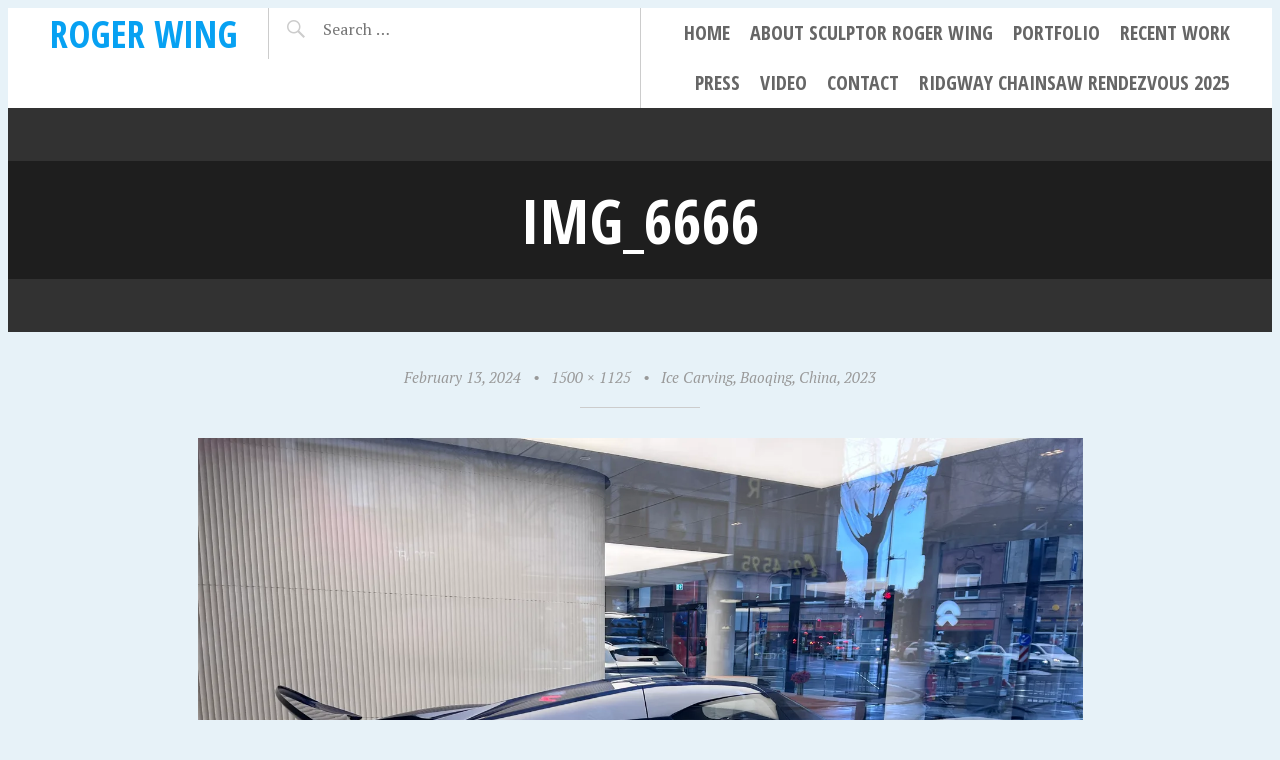

--- FILE ---
content_type: text/html; charset=UTF-8
request_url: http://www.rogerwing.com/uncategorized/ice-carving-baoqing-china-2023/attachment/img_6666/
body_size: 6904
content:
<!DOCTYPE html>
<html lang="en"
	prefix="og: https://ogp.me/ns#" >
<head>
<meta charset="UTF-8">
<meta name="viewport" content="width=device-width, initial-scale=1">
<link rel="profile" href="http://gmpg.org/xfn/11">
<link rel="pingback" href="http://www.rogerwing.com/xmlrpc.php">

<title>IMG_6666 | Roger Wing</title>

		<!-- All in One SEO 4.1.5.2 -->
		<meta name="robots" content="max-image-preview:large" />
		<meta property="og:locale" content="en_US" />
		<meta property="og:site_name" content="Roger Wing | Fine Art Wood Carving" />
		<meta property="og:type" content="article" />
		<meta property="og:title" content="IMG_6666 | Roger Wing" />
		<meta property="article:published_time" content="2024-02-13T20:18:29+00:00" />
		<meta property="article:modified_time" content="2024-02-13T20:18:29+00:00" />
		<meta name="twitter:card" content="summary" />
		<meta name="twitter:domain" content="www.rogerwing.com" />
		<meta name="twitter:title" content="IMG_6666 | Roger Wing" />
		<meta name="google" content="nositelinkssearchbox" />
		<script type="application/ld+json" class="aioseo-schema">
			{"@context":"https:\/\/schema.org","@graph":[{"@type":"WebSite","@id":"http:\/\/www.rogerwing.com\/#website","url":"http:\/\/www.rogerwing.com\/","name":"Roger Wing","description":"Fine Art Wood Carving","inLanguage":"en","publisher":{"@id":"http:\/\/www.rogerwing.com\/#organization"}},{"@type":"Organization","@id":"http:\/\/www.rogerwing.com\/#organization","name":"Roger Wing Sculpture LLC.","url":"http:\/\/www.rogerwing.com\/","logo":{"@type":"ImageObject","@id":"http:\/\/www.rogerwing.com\/#organizationLogo","url":"https:\/\/i0.wp.com\/www.rogerwing.com\/wp-content\/uploads\/2019\/01\/IMG_1707.jpg?fit=4032%2C3024","width":4032,"height":3024},"image":{"@id":"http:\/\/www.rogerwing.com\/#organizationLogo"},"contactPoint":{"@type":"ContactPoint","telephone":"+12158401536","contactType":"none"}},{"@type":"BreadcrumbList","@id":"http:\/\/www.rogerwing.com\/uncategorized\/ice-carving-baoqing-china-2023\/attachment\/img_6666\/#breadcrumblist","itemListElement":[{"@type":"ListItem","@id":"http:\/\/www.rogerwing.com\/#listItem","position":1,"item":{"@type":"WebPage","@id":"http:\/\/www.rogerwing.com\/","name":"Home","description":"Award Winning Sculptor Roger Wing of Philadelphia creates in Wood, Stone, Sand, Ice and Snow","url":"http:\/\/www.rogerwing.com\/"},"nextItem":"http:\/\/www.rogerwing.com\/uncategorized\/ice-carving-baoqing-china-2023\/attachment\/img_6666\/#listItem"},{"@type":"ListItem","@id":"http:\/\/www.rogerwing.com\/uncategorized\/ice-carving-baoqing-china-2023\/attachment\/img_6666\/#listItem","position":2,"item":{"@type":"WebPage","@id":"http:\/\/www.rogerwing.com\/uncategorized\/ice-carving-baoqing-china-2023\/attachment\/img_6666\/","name":"IMG_6666","url":"http:\/\/www.rogerwing.com\/uncategorized\/ice-carving-baoqing-china-2023\/attachment\/img_6666\/"},"previousItem":"http:\/\/www.rogerwing.com\/#listItem"}]},{"@type":"Person","@id":"http:\/\/www.rogerwing.com\/author\/rogerwing\/#author","url":"http:\/\/www.rogerwing.com\/author\/rogerwing\/","name":"Roger Wing","image":{"@type":"ImageObject","@id":"http:\/\/www.rogerwing.com\/uncategorized\/ice-carving-baoqing-china-2023\/attachment\/img_6666\/#authorImage","url":"http:\/\/1.gravatar.com\/avatar\/a668dc4cf7637ae64b95006b3becb355?s=96&d=mm&r=g","width":96,"height":96,"caption":"Roger Wing"}},{"@type":"ItemPage","@id":"http:\/\/www.rogerwing.com\/uncategorized\/ice-carving-baoqing-china-2023\/attachment\/img_6666\/#itempage","url":"http:\/\/www.rogerwing.com\/uncategorized\/ice-carving-baoqing-china-2023\/attachment\/img_6666\/","name":"IMG_6666 | Roger Wing","inLanguage":"en","isPartOf":{"@id":"http:\/\/www.rogerwing.com\/#website"},"breadcrumb":{"@id":"http:\/\/www.rogerwing.com\/uncategorized\/ice-carving-baoqing-china-2023\/attachment\/img_6666\/#breadcrumblist"},"author":"http:\/\/www.rogerwing.com\/author\/rogerwing\/#author","creator":"http:\/\/www.rogerwing.com\/author\/rogerwing\/#author","datePublished":"2024-02-13T20:18:29+00:00","dateModified":"2024-02-13T20:18:29+00:00"}]}
		</script>
		<!-- All in One SEO -->

<link rel='dns-prefetch' href='//fonts.googleapis.com' />
<link rel='dns-prefetch' href='//s.w.org' />
<link rel='dns-prefetch' href='//v0.wordpress.com' />
<link rel='dns-prefetch' href='//i0.wp.com' />
<link rel='dns-prefetch' href='//i1.wp.com' />
<link rel='dns-prefetch' href='//i2.wp.com' />
<link rel="alternate" type="application/rss+xml" title="Roger Wing &raquo; Feed" href="http://www.rogerwing.com/feed/" />
<link rel="alternate" type="application/rss+xml" title="Roger Wing &raquo; Comments Feed" href="http://www.rogerwing.com/comments/feed/" />
<link rel="alternate" type="application/rss+xml" title="Roger Wing &raquo; IMG_6666 Comments Feed" href="http://www.rogerwing.com/uncategorized/ice-carving-baoqing-china-2023/attachment/img_6666/feed/" />
		<script type="text/javascript">
			window._wpemojiSettings = {"baseUrl":"https:\/\/s.w.org\/images\/core\/emoji\/13.0.1\/72x72\/","ext":".png","svgUrl":"https:\/\/s.w.org\/images\/core\/emoji\/13.0.1\/svg\/","svgExt":".svg","source":{"concatemoji":"http:\/\/www.rogerwing.com\/wp-includes\/js\/wp-emoji-release.min.js?ver=5.6.14"}};
			!function(e,a,t){var n,r,o,i=a.createElement("canvas"),p=i.getContext&&i.getContext("2d");function s(e,t){var a=String.fromCharCode;p.clearRect(0,0,i.width,i.height),p.fillText(a.apply(this,e),0,0);e=i.toDataURL();return p.clearRect(0,0,i.width,i.height),p.fillText(a.apply(this,t),0,0),e===i.toDataURL()}function c(e){var t=a.createElement("script");t.src=e,t.defer=t.type="text/javascript",a.getElementsByTagName("head")[0].appendChild(t)}for(o=Array("flag","emoji"),t.supports={everything:!0,everythingExceptFlag:!0},r=0;r<o.length;r++)t.supports[o[r]]=function(e){if(!p||!p.fillText)return!1;switch(p.textBaseline="top",p.font="600 32px Arial",e){case"flag":return s([127987,65039,8205,9895,65039],[127987,65039,8203,9895,65039])?!1:!s([55356,56826,55356,56819],[55356,56826,8203,55356,56819])&&!s([55356,57332,56128,56423,56128,56418,56128,56421,56128,56430,56128,56423,56128,56447],[55356,57332,8203,56128,56423,8203,56128,56418,8203,56128,56421,8203,56128,56430,8203,56128,56423,8203,56128,56447]);case"emoji":return!s([55357,56424,8205,55356,57212],[55357,56424,8203,55356,57212])}return!1}(o[r]),t.supports.everything=t.supports.everything&&t.supports[o[r]],"flag"!==o[r]&&(t.supports.everythingExceptFlag=t.supports.everythingExceptFlag&&t.supports[o[r]]);t.supports.everythingExceptFlag=t.supports.everythingExceptFlag&&!t.supports.flag,t.DOMReady=!1,t.readyCallback=function(){t.DOMReady=!0},t.supports.everything||(n=function(){t.readyCallback()},a.addEventListener?(a.addEventListener("DOMContentLoaded",n,!1),e.addEventListener("load",n,!1)):(e.attachEvent("onload",n),a.attachEvent("onreadystatechange",function(){"complete"===a.readyState&&t.readyCallback()})),(n=t.source||{}).concatemoji?c(n.concatemoji):n.wpemoji&&n.twemoji&&(c(n.twemoji),c(n.wpemoji)))}(window,document,window._wpemojiSettings);
		</script>
		<style type="text/css">
img.wp-smiley,
img.emoji {
	display: inline !important;
	border: none !important;
	box-shadow: none !important;
	height: 1em !important;
	width: 1em !important;
	margin: 0 .07em !important;
	vertical-align: -0.1em !important;
	background: none !important;
	padding: 0 !important;
}
</style>
	<link rel='stylesheet' id='wp-block-library-css'  href='http://www.rogerwing.com/wp-includes/css/dist/block-library/style.min.css?ver=5.6.14' type='text/css' media='all' />
<style id='wp-block-library-inline-css' type='text/css'>
.has-text-align-justify{text-align:justify;}
</style>
<link rel='stylesheet' id='aps-animate-css-css'  href='http://www.rogerwing.com/wp-content/plugins/accesspress-social-icons/css/animate.css?ver=1.8.3' type='text/css' media='all' />
<link rel='stylesheet' id='aps-frontend-css-css'  href='http://www.rogerwing.com/wp-content/plugins/accesspress-social-icons/css/frontend.css?ver=1.8.3' type='text/css' media='all' />
<link rel='stylesheet' id='symple_shortcode_styles-css'  href='http://www.rogerwing.com/wp-content/plugins/symple-shortcodes/shortcodes/css/symple_shortcodes_styles.css?ver=5.6.14' type='text/css' media='all' />
<link rel='stylesheet' id='pictorico-style-css'  href='http://www.rogerwing.com/wp-content/themes/pictorico/style.css?ver=5.6.14' type='text/css' media='all' />
<link rel='stylesheet' id='genericons-css'  href='http://www.rogerwing.com/wp-content/plugins/jetpack/_inc/genericons/genericons/genericons.css?ver=3.1' type='text/css' media='all' />
<link rel='stylesheet' id='pictorico-open-sans-condensed-css'  href='https://fonts.googleapis.com/css?family=Open+Sans+Condensed%3A300%2C300italic%2C700&#038;subset=latin%2Clatin-ext&#038;ver=5.6.14' type='text/css' media='all' />
<link rel='stylesheet' id='pictorico-pt-serif-css'  href='https://fonts.googleapis.com/css?family=PT+Serif%3A400%2C700%2C400italic%2C700italic&#038;ver=5.6.14' type='text/css' media='all' />
<link rel='stylesheet' id='nextgen_widgets_style-css'  href='http://www.rogerwing.com/wp-content/plugins/nextgen-gallery/products/photocrati_nextgen/modules/widget/static/widgets.css?ver=3.17' type='text/css' media='all' />
<link rel='stylesheet' id='nextgen_basic_thumbnails_style-css'  href='http://www.rogerwing.com/wp-content/plugins/nextgen-gallery/products/photocrati_nextgen/modules/nextgen_basic_gallery/static/thumbnails/nextgen_basic_thumbnails.css?ver=3.17' type='text/css' media='all' />
<link rel='stylesheet' id='nextgen_basic_slideshow_style-css'  href='http://www.rogerwing.com/wp-content/plugins/nextgen-gallery/products/photocrati_nextgen/modules/nextgen_basic_gallery/static/slideshow/ngg_basic_slideshow.css?ver=3.17' type='text/css' media='all' />
<link rel='stylesheet' id='jetpack_css-css'  href='http://www.rogerwing.com/wp-content/plugins/jetpack/css/jetpack.css?ver=9.4' type='text/css' media='all' />
<script type='text/javascript' src='http://www.rogerwing.com/wp-includes/js/jquery/jquery.min.js?ver=3.5.1' id='jquery-core-js'></script>
<script type='text/javascript' src='http://www.rogerwing.com/wp-includes/js/jquery/jquery-migrate.min.js?ver=3.3.2' id='jquery-migrate-js'></script>
<script type='text/javascript' src='http://www.rogerwing.com/wp-content/plugins/accesspress-social-icons/js/frontend.js?ver=1.8.3' id='aps-frontend-js-js'></script>
<link rel="https://api.w.org/" href="http://www.rogerwing.com/wp-json/" /><link rel="alternate" type="application/json" href="http://www.rogerwing.com/wp-json/wp/v2/media/3531" /><link rel="EditURI" type="application/rsd+xml" title="RSD" href="http://www.rogerwing.com/xmlrpc.php?rsd" />
<link rel="wlwmanifest" type="application/wlwmanifest+xml" href="http://www.rogerwing.com/wp-includes/wlwmanifest.xml" /> 
<meta name="generator" content="WordPress 5.6.14" />
<link rel='shortlink' href='https://wp.me/a6Uvfp-UX' />
<link rel="alternate" type="application/json+oembed" href="http://www.rogerwing.com/wp-json/oembed/1.0/embed?url=http%3A%2F%2Fwww.rogerwing.com%2Funcategorized%2Fice-carving-baoqing-china-2023%2Fattachment%2Fimg_6666%2F" />
<link rel="alternate" type="text/xml+oembed" href="http://www.rogerwing.com/wp-json/oembed/1.0/embed?url=http%3A%2F%2Fwww.rogerwing.com%2Funcategorized%2Fice-carving-baoqing-china-2023%2Fattachment%2Fimg_6666%2F&#038;format=xml" />
<style type='text/css'>img#wpstats{display:none}</style><style type="text/css">.broken_link, a.broken_link {
	text-decoration: line-through;
}</style></head>

<body class="attachment attachment-template-default single single-attachment postid-3531 attachmentid-3531 attachment-jpeg symple-shortcodes  symple-shortcodes-responsive group-blog">
<div id="page" class="hfeed site">

	<header id="masthead" class="site-header" role="banner">
		<div class="site-header-inner">
			<div class="site-branding">
				<h1 class="site-title"><a href="http://www.rogerwing.com/" rel="home">Roger Wing</a></h1>
				<h2 class="site-description">Fine Art Wood Carving</h2>
			</div>
			<nav id="site-navigation" class="main-navigation" role="navigation">
				<h1 class="menu-toggle"><span class="screen-reader-text">Menu</span></h1>
				<a class="skip-link screen-reader-text" href="#content">Skip to content</a>

				<div class="menu-menu-1-container"><ul id="menu-menu-1" class="menu"><li id="menu-item-1057" class="menu-item menu-item-type-custom menu-item-object-custom menu-item-home menu-item-1057"><a href="http://www.rogerwing.com/">Home</a></li>
<li id="menu-item-1058" class="menu-item menu-item-type-post_type menu-item-object-page menu-item-1058"><a href="http://www.rogerwing.com/about-the-artist/">About Sculptor Roger Wing</a></li>
<li id="menu-item-1059" class="menu-item menu-item-type-post_type menu-item-object-page menu-item-has-children menu-item-1059"><a href="http://www.rogerwing.com/artist-portfolio/">Portfolio</a>
<ul class="sub-menu">
	<li id="menu-item-1070" class="menu-item menu-item-type-post_type menu-item-object-page menu-item-1070"><a href="http://www.rogerwing.com/artist-portfolio/wood-carvings/">Wood Carvings</a></li>
	<li id="menu-item-1069" class="menu-item menu-item-type-post_type menu-item-object-page menu-item-1069"><a href="http://www.rogerwing.com/artist-portfolio/tree-carvings/">Tree Carvings</a></li>
	<li id="menu-item-1068" class="menu-item menu-item-type-post_type menu-item-object-page menu-item-1068"><a href="http://www.rogerwing.com/artist-portfolio/stone-sculptures/">Stone Sculptures</a></li>
	<li id="menu-item-1063" class="menu-item menu-item-type-post_type menu-item-object-page menu-item-1063"><a href="http://www.rogerwing.com/artist-portfolio/ice-sculptures/">International Ice Sculpture Competitions</a></li>
	<li id="menu-item-1060" class="menu-item menu-item-type-post_type menu-item-object-page menu-item-1060"><a href="http://www.rogerwing.com/artist-portfolio/commissions/">Commissioned Sculptures</a></li>
	<li id="menu-item-1062" class="menu-item menu-item-type-post_type menu-item-object-page menu-item-1062"><a href="http://www.rogerwing.com/artist-portfolio/demonstration/">Live Carving Demonstrations</a></li>
	<li id="menu-item-1061" class="menu-item menu-item-type-post_type menu-item-object-page menu-item-1061"><a href="http://www.rogerwing.com/artist-portfolio/conservation/">Conservation Projects</a></li>
	<li id="menu-item-1066" class="menu-item menu-item-type-post_type menu-item-object-page menu-item-1066"><a href="http://www.rogerwing.com/artist-portfolio/pumpkins/">Pumpkins Carved by Wing</a></li>
	<li id="menu-item-1067" class="menu-item menu-item-type-post_type menu-item-object-page menu-item-1067"><a href="http://www.rogerwing.com/artist-portfolio/snow-sculptures/">Snow Sculptures</a></li>
</ul>
</li>
<li id="menu-item-1071" class="menu-item menu-item-type-post_type menu-item-object-page menu-item-has-children menu-item-1071"><a href="http://www.rogerwing.com/recent-work/">Recent Work</a>
<ul class="sub-menu">
	<li id="menu-item-1064" class="menu-item menu-item-type-post_type menu-item-object-page menu-item-1064"><a href="http://www.rogerwing.com/artist-portfolio/old-pine-conservancy/">Old Pine Conservancy</a></li>
</ul>
</li>
<li id="menu-item-1073" class="menu-item menu-item-type-post_type menu-item-object-page menu-item-has-children menu-item-1073"><a href="http://www.rogerwing.com/press/">Press</a>
<ul class="sub-menu">
	<li id="menu-item-1065" class="menu-item menu-item-type-post_type menu-item-object-page menu-item-1065"><a href="http://www.rogerwing.com/artist-portfolio/press-photos/">Links and Photo Clippings of Wing&#8217;s International Press</a></li>
</ul>
</li>
<li id="menu-item-1074" class="menu-item menu-item-type-post_type menu-item-object-page menu-item-1074"><a href="http://www.rogerwing.com/video/">Video</a></li>
<li id="menu-item-1072" class="menu-item menu-item-type-post_type menu-item-object-page menu-item-1072"><a href="http://www.rogerwing.com/contact/">Contact</a></li>
<li id="menu-item-4194" class="menu-item menu-item-type-post_type menu-item-object-page menu-item-4194"><a href="http://www.rogerwing.com/ridgway-chainsaw-rendezvous-2025/">Ridgway Chainsaw Rendezvous 2025</a></li>
</ul></div>			</nav><!-- #site-navigation -->
			<div class="header-search">
				<form role="search" method="get" class="search-form" action="http://www.rogerwing.com/">
				<label>
					<span class="screen-reader-text">Search for:</span>
					<input type="search" class="search-field" placeholder="Search &hellip;" value="" name="s" />
				</label>
				<input type="submit" class="search-submit" value="Search" />
			</form>			</div>
		</div>
	</header><!-- #masthead -->
		<div id="content" class="site-content">

		<div id="content" class="site-content">
			<section id="primary" class="content-area image-attachment">
				<main id="main" class="site-main" role="main">

					
						<article id="post-3531" class="post-3531 attachment type-attachment status-inherit hentry">
							<header class="entry-header">
								<h1 class="entry-title">IMG_6666</h1>
							</header><!-- .entry-header -->
							<div class="entry-meta">
								<span class="entry-date"><time class="entry-date" datetime="2024-02-13T20:18:29+00:00" pubdate>February 13, 2024</time></span><span class="sep"> &bull; </span><a href="http://www.rogerwing.com/wp-content/uploads/2024/02/IMG_6666.jpg" title="Link to full-size image">1500 &times; 1125</a><span class="sep"> &bull; </span><a href="http://www.rogerwing.com/uncategorized/ice-carving-baoqing-china-2023/" title="Return to Ice Carving, Baoqing, China, 2023" rel="gallery">Ice Carving, Baoqing, China, 2023</a>							</div><!-- .entry-meta -->
							<div class="entry-content">

								<div class="entry-attachment">
									<div class="attachment">
										
										<a href="http://www.rogerwing.com/uncategorized/ice-carving-baoqing-china-2023/attachment/img_6667/" title="IMG_6666" rel="attachment"><img width="1180" height="885" src="https://i2.wp.com/www.rogerwing.com/wp-content/uploads/2024/02/IMG_6666.jpg?fit=1180%2C885" class="attachment-1180x1180 size-1180x1180" alt="" loading="lazy" srcset="https://i2.wp.com/www.rogerwing.com/wp-content/uploads/2024/02/IMG_6666.jpg?w=1500 1500w, https://i2.wp.com/www.rogerwing.com/wp-content/uploads/2024/02/IMG_6666.jpg?resize=300%2C225 300w, https://i2.wp.com/www.rogerwing.com/wp-content/uploads/2024/02/IMG_6666.jpg?resize=1024%2C768 1024w, https://i2.wp.com/www.rogerwing.com/wp-content/uploads/2024/02/IMG_6666.jpg?resize=768%2C576 768w" sizes="(max-width: 1180px) 100vw, 1180px" data-attachment-id="3531" data-permalink="http://www.rogerwing.com/uncategorized/ice-carving-baoqing-china-2023/attachment/img_6666/" data-orig-file="https://i2.wp.com/www.rogerwing.com/wp-content/uploads/2024/02/IMG_6666.jpg?fit=1500%2C1125" data-orig-size="1500,1125" data-comments-opened="1" data-image-meta="{&quot;aperture&quot;:&quot;1.6&quot;,&quot;credit&quot;:&quot;&quot;,&quot;camera&quot;:&quot;iPhone 13&quot;,&quot;caption&quot;:&quot;&quot;,&quot;created_timestamp&quot;:&quot;1703060599&quot;,&quot;copyright&quot;:&quot;&quot;,&quot;focal_length&quot;:&quot;5.1&quot;,&quot;iso&quot;:&quot;64&quot;,&quot;shutter_speed&quot;:&quot;0.01&quot;,&quot;title&quot;:&quot;&quot;,&quot;orientation&quot;:&quot;1&quot;}" data-image-title="IMG_6666" data-image-description="" data-medium-file="https://i2.wp.com/www.rogerwing.com/wp-content/uploads/2024/02/IMG_6666.jpg?fit=300%2C225" data-large-file="https://i2.wp.com/www.rogerwing.com/wp-content/uploads/2024/02/IMG_6666.jpg?fit=1024%2C768" /></a>
									</div><!-- .attachment -->

																	</div><!-- .entry-attachment -->
							</div><!-- .entry-content -->

							<footer class="entry-footer">
															</footer><!-- .entry-footer -->
						</article><!-- #post-3531 -->

						
<div id="comments" class="comments-area">

	
	
	
		<div id="respond" class="comment-respond">
		<h3 id="reply-title" class="comment-reply-title">Leave a Reply <small><a rel="nofollow" id="cancel-comment-reply-link" href="/uncategorized/ice-carving-baoqing-china-2023/attachment/img_6666/#respond" style="display:none;">Cancel reply</a></small></h3><form action="http://www.rogerwing.com/wp-comments-post.php" method="post" id="commentform" class="comment-form" novalidate><p class="comment-notes"><span id="email-notes">Your email address will not be published.</span> Required fields are marked <span class="required">*</span></p><p class="comment-form-comment"><label for="comment">Comment</label> <textarea id="comment" name="comment" cols="45" rows="8" maxlength="65525" required="required"></textarea></p><p class="comment-form-author"><label for="author">Name <span class="required">*</span></label> <input id="author" name="author" type="text" value="" size="30" maxlength="245" required='required' /></p>
<p class="comment-form-email"><label for="email">Email <span class="required">*</span></label> <input id="email" name="email" type="email" value="" size="30" maxlength="100" aria-describedby="email-notes" required='required' /></p>
<p class="comment-form-url"><label for="url">Website</label> <input id="url" name="url" type="url" value="" size="30" maxlength="200" /></p>
<p class="comment-form-cookies-consent"><input id="wp-comment-cookies-consent" name="wp-comment-cookies-consent" type="checkbox" value="yes" /> <label for="wp-comment-cookies-consent">Save my name, email, and website in this browser for the next time I comment.</label></p>
<p class="comment-subscription-form"><input type="checkbox" name="subscribe_blog" id="subscribe_blog" value="subscribe" style="width: auto; -moz-appearance: checkbox; -webkit-appearance: checkbox;" /> <label class="subscribe-label" id="subscribe-blog-label" for="subscribe_blog">Notify me of new posts by email.</label></p><p class="form-submit"><input name="submit" type="submit" id="submit" class="submit" value="Post Comment" /> <input type='hidden' name='comment_post_ID' value='3531' id='comment_post_ID' />
<input type='hidden' name='comment_parent' id='comment_parent' value='0' />
</p><p style="display: none;"><input type="hidden" id="akismet_comment_nonce" name="akismet_comment_nonce" value="0bd5aaf955" /></p><input type="hidden" id="ak_js" name="ak_js" value="95"/><textarea name="ak_hp_textarea" cols="45" rows="8" maxlength="100" style="display: none !important;"></textarea></form>	</div><!-- #respond -->
	
</div><!-- #comments -->

												<nav id="image-navigation" class="navigation post-navigation site-navigation">
							<div class="nav-links">
								<span class="previous-image nav-previous"><a href='http://www.rogerwing.com/uncategorized/ice-carving-baoqing-china-2023/attachment/img_6665/'><span class="meta-nav"></span> Previous Image</a></span>
								<span class="next-image nav-next"><a href='http://www.rogerwing.com/uncategorized/ice-carving-baoqing-china-2023/attachment/img_6667/'>Next Image <span class="meta-nav"></span></a></span>
							</div>
						</nav><!-- #image-navigation -->
						
									</main><!-- #main -->
			</section><!-- #content .site-content -->
		</div><!-- #primary .content-area .image-attachment -->


	</div><!-- #content -->
				<div id="secondary" class="widget-areas" role="complementary">
		<div class="widget-areas-inner">
							<div class="widget-area">
					<aside id="text-2" class="widget widget_text"><h1 class="widget-title">Artist&#8217;s Statement</h1>			<div class="textwidget">"Carving sculpture in wood is how  I communicate the might and majesty, and the reverence I feel towards trees.  Unlike other materials, stone, bronze, or clay, wood was once a living substance, akin to our own flesh.  Forests are communities, families rooted in the earth.  Trees convert soil and water, sunlight and air into towering columns of ringed timber.  From the earilest times of man we have made our homes, first in the sheltering forests, then out of lumber cut from the woods.  Trees produce the oxygen we breath, moderate the climate, and store carbon that we use as fuel.  It is the lives of trees that have made our human existence possible.  Trees are holy and carving is my religion."  Roger Wing</div>
		</aside>				</div>
														</div>
	</div><!-- #secondary -->
		<footer id="colophon" class="site-footer" role="contentinfo">
		<div class="site-info">
			<a href="http://wordpress.org/">Proudly powered by WordPress</a>
			<span class="sep"> &bull; </span>
			Theme: Pictorico by <a href="http://wordpress.com/themes/pictorico/" rel="designer">WordPress.com</a>.		</div><!-- .site-info -->
	</footer><!-- #colophon -->
</div><!-- #page -->

<script type='text/javascript' src='http://www.rogerwing.com/wp-content/plugins/jetpack/_inc/build/photon/photon.min.js?ver=20191001' id='jetpack-photon-js'></script>
<script type='text/javascript' src='http://www.rogerwing.com/wp-content/themes/pictorico/js/navigation.js?ver=20120206' id='pictorico-navigation-js'></script>
<script type='text/javascript' src='http://www.rogerwing.com/wp-content/themes/pictorico/js/skip-link-focus-fix.js?ver=20130115' id='pictorico-skip-link-focus-fix-js'></script>
<script type='text/javascript' src='http://www.rogerwing.com/wp-includes/js/comment-reply.min.js?ver=5.6.14' id='comment-reply-js'></script>
<script type='text/javascript' src='http://www.rogerwing.com/wp-includes/js/wp-embed.min.js?ver=5.6.14' id='wp-embed-js'></script>
<script async="async" type='text/javascript' src='http://www.rogerwing.com/wp-content/plugins/akismet/_inc/form.js?ver=4.1.8' id='akismet-form-js'></script>
<script src='https://stats.wp.com/e-202605.js' defer></script>
<script>
	_stq = window._stq || [];
	_stq.push([ 'view', {v:'ext',j:'1:9.4',blog:'102124503',post:'3531',tz:'0',srv:'www.rogerwing.com'} ]);
	_stq.push([ 'clickTrackerInit', '102124503', '3531' ]);
</script>

</body>
</html>
